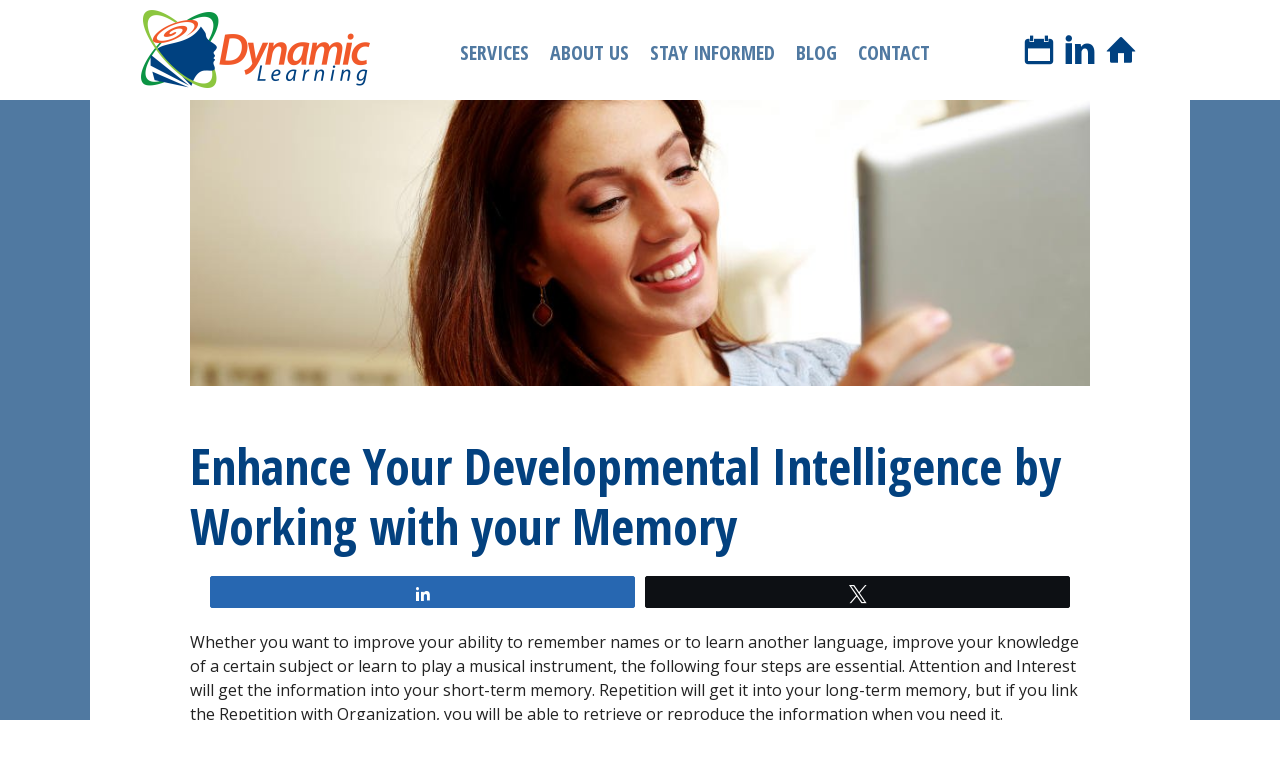

--- FILE ---
content_type: text/html; charset=UTF-8
request_url: https://eileenpease.com/enhance-your-developmental-intelligence-by-working-with-your-memory/
body_size: 72143
content:
<!DOCTYPE html>
<html lang="en-CA">
<head>
	<meta charset="UTF-8">
	<meta name='robots' content='index, follow, max-image-preview:large, max-snippet:-1, max-video-preview:-1' />

<!-- Social Warfare v4.5.6 https://warfareplugins.com - BEGINNING OF OUTPUT -->
<style>
	@font-face {
		font-family: "sw-icon-font";
		src:url("https://eileenpease.com/wp-content/plugins/social-warfare/assets/fonts/sw-icon-font.eot?ver=4.5.6");
		src:url("https://eileenpease.com/wp-content/plugins/social-warfare/assets/fonts/sw-icon-font.eot?ver=4.5.6#iefix") format("embedded-opentype"),
		url("https://eileenpease.com/wp-content/plugins/social-warfare/assets/fonts/sw-icon-font.woff?ver=4.5.6") format("woff"),
		url("https://eileenpease.com/wp-content/plugins/social-warfare/assets/fonts/sw-icon-font.ttf?ver=4.5.6") format("truetype"),
		url("https://eileenpease.com/wp-content/plugins/social-warfare/assets/fonts/sw-icon-font.svg?ver=4.5.6#1445203416") format("svg");
		font-weight: normal;
		font-style: normal;
		font-display:block;
	}
</style>
<!-- Social Warfare v4.5.6 https://warfareplugins.com - END OF OUTPUT -->

<meta name="viewport" content="width=device-width, initial-scale=1">
	<!-- This site is optimized with the Yoast SEO plugin v26.7 - https://yoast.com/wordpress/plugins/seo/ -->
	<title>Enhance Your Developmental Intelligence by Working with your Memory &#187; Dynamic Learning</title>
	<link rel="canonical" href="https://eileenpease.com/enhance-your-developmental-intelligence-by-working-with-your-memory/" />
	<meta property="og:locale" content="en_US" />
	<meta property="og:type" content="article" />
	<meta property="og:title" content="Enhance Your Developmental Intelligence by Working with your Memory &#187; Dynamic Learning" />
	<meta property="og:description" content="Whether you want to improve your ability to remember names or to learn another language, improve your knowledge of a certain subject or learn to ..." />
	<meta property="og:url" content="https://eileenpease.com/enhance-your-developmental-intelligence-by-working-with-your-memory/" />
	<meta property="og:site_name" content="Dynamic Learning" />
	<meta property="article:publisher" content="https://www.facebook.com/EileenPease/" />
	<meta property="article:published_time" content="2015-07-14T01:09:32+00:00" />
	<meta property="article:modified_time" content="2018-02-24T20:27:38+00:00" />
	<meta property="og:image" content="https://eileenpease.com/wp-content/uploads/2015/07/attention.jpg" />
	<meta property="og:image:width" content="990" />
	<meta property="og:image:height" content="315" />
	<meta property="og:image:type" content="image/jpeg" />
	<meta name="author" content="Eileen Pease" />
	<meta name="twitter:card" content="summary_large_image" />
	<meta name="twitter:creator" content="@eileenpease" />
	<meta name="twitter:site" content="@eileenpease" />
	<meta name="twitter:label1" content="Written by" />
	<meta name="twitter:data1" content="Eileen Pease" />
	<meta name="twitter:label2" content="Est. reading time" />
	<meta name="twitter:data2" content="2 minutes" />
	<script type="application/ld+json" class="yoast-schema-graph">{"@context":"https://schema.org","@graph":[{"@type":"Article","@id":"https://eileenpease.com/enhance-your-developmental-intelligence-by-working-with-your-memory/#article","isPartOf":{"@id":"https://eileenpease.com/enhance-your-developmental-intelligence-by-working-with-your-memory/"},"author":{"name":"Eileen Pease","@id":"https://eileenpease.com/#/schema/person/9ab33fd48c0d7baa692cb0847cfdd1a7"},"headline":"Enhance Your Developmental Intelligence by Working with your Memory","datePublished":"2015-07-14T01:09:32+00:00","dateModified":"2018-02-24T20:27:38+00:00","mainEntityOfPage":{"@id":"https://eileenpease.com/enhance-your-developmental-intelligence-by-working-with-your-memory/"},"wordCount":370,"publisher":{"@id":"https://eileenpease.com/#organization"},"image":{"@id":"https://eileenpease.com/enhance-your-developmental-intelligence-by-working-with-your-memory/#primaryimage"},"thumbnailUrl":"https://eileenpease.com/wp-content/uploads/2015/07/attention.jpg","keywords":["memory"],"articleSection":["Blog"],"inLanguage":"en-CA"},{"@type":"WebPage","@id":"https://eileenpease.com/enhance-your-developmental-intelligence-by-working-with-your-memory/","url":"https://eileenpease.com/enhance-your-developmental-intelligence-by-working-with-your-memory/","name":"Enhance Your Developmental Intelligence by Working with your Memory &#187; Dynamic Learning","isPartOf":{"@id":"https://eileenpease.com/#website"},"primaryImageOfPage":{"@id":"https://eileenpease.com/enhance-your-developmental-intelligence-by-working-with-your-memory/#primaryimage"},"image":{"@id":"https://eileenpease.com/enhance-your-developmental-intelligence-by-working-with-your-memory/#primaryimage"},"thumbnailUrl":"https://eileenpease.com/wp-content/uploads/2015/07/attention.jpg","datePublished":"2015-07-14T01:09:32+00:00","dateModified":"2018-02-24T20:27:38+00:00","breadcrumb":{"@id":"https://eileenpease.com/enhance-your-developmental-intelligence-by-working-with-your-memory/#breadcrumb"},"inLanguage":"en-CA","potentialAction":[{"@type":"ReadAction","target":["https://eileenpease.com/enhance-your-developmental-intelligence-by-working-with-your-memory/"]}]},{"@type":"ImageObject","inLanguage":"en-CA","@id":"https://eileenpease.com/enhance-your-developmental-intelligence-by-working-with-your-memory/#primaryimage","url":"https://eileenpease.com/wp-content/uploads/2015/07/attention.jpg","contentUrl":"https://eileenpease.com/wp-content/uploads/2015/07/attention.jpg","width":990,"height":315,"caption":"Smiling woman using tablet computer at home"},{"@type":"BreadcrumbList","@id":"https://eileenpease.com/enhance-your-developmental-intelligence-by-working-with-your-memory/#breadcrumb","itemListElement":[{"@type":"ListItem","position":1,"name":"Home","item":"https://eileenpease.com/"},{"@type":"ListItem","position":2,"name":"Blog","item":"https://eileenpease.com/blog/"},{"@type":"ListItem","position":3,"name":"Enhance Your Developmental Intelligence by Working with your Memory"}]},{"@type":"WebSite","@id":"https://eileenpease.com/#website","url":"https://eileenpease.com/","name":"Dynamic Learning","description":"Change Your Mindset, Change Your Future","publisher":{"@id":"https://eileenpease.com/#organization"},"potentialAction":[{"@type":"SearchAction","target":{"@type":"EntryPoint","urlTemplate":"https://eileenpease.com/?s={search_term_string}"},"query-input":{"@type":"PropertyValueSpecification","valueRequired":true,"valueName":"search_term_string"}}],"inLanguage":"en-CA"},{"@type":"Organization","@id":"https://eileenpease.com/#organization","name":"Dynamic Learning Inc.","url":"https://eileenpease.com/","logo":{"@type":"ImageObject","inLanguage":"en-CA","@id":"https://eileenpease.com/#/schema/logo/image/","url":"https://eileenpease.com/wp-content/uploads/2018/01/Dynamic-Learning-w.png","contentUrl":"https://eileenpease.com/wp-content/uploads/2018/01/Dynamic-Learning-w.png","width":1028,"height":349,"caption":"Dynamic Learning Inc."},"image":{"@id":"https://eileenpease.com/#/schema/logo/image/"},"sameAs":["https://www.facebook.com/EileenPease/","https://x.com/eileenpease","https://www.linkedin.com/in/eileenpease/"]},{"@type":"Person","@id":"https://eileenpease.com/#/schema/person/9ab33fd48c0d7baa692cb0847cfdd1a7","name":"Eileen Pease","image":{"@type":"ImageObject","inLanguage":"en-CA","@id":"https://eileenpease.com/#/schema/person/image/","url":"https://secure.gravatar.com/avatar/cb0abdefbc3651838c7fb6ccb578c93d53d740140d5d5504937b330e2be3e45b?s=96&d=mm&r=g","contentUrl":"https://secure.gravatar.com/avatar/cb0abdefbc3651838c7fb6ccb578c93d53d740140d5d5504937b330e2be3e45b?s=96&d=mm&r=g","caption":"Eileen Pease"}}]}</script>
	<!-- / Yoast SEO plugin. -->


<link rel='dns-prefetch' href='//www.googletagmanager.com' />
<link href='https://fonts.gstatic.com' crossorigin rel='preconnect' />
<link href='https://fonts.googleapis.com' crossorigin rel='preconnect' />
<link rel="alternate" type="application/rss+xml" title="Dynamic Learning &raquo; Feed" href="https://eileenpease.com/feed/" />
<link rel="alternate" type="application/rss+xml" title="Dynamic Learning &raquo; Comments Feed" href="https://eileenpease.com/comments/feed/" />
<link rel="alternate" title="oEmbed (JSON)" type="application/json+oembed" href="https://eileenpease.com/wp-json/oembed/1.0/embed?url=https%3A%2F%2Feileenpease.com%2Fenhance-your-developmental-intelligence-by-working-with-your-memory%2F" />
<link rel="alternate" title="oEmbed (XML)" type="text/xml+oembed" href="https://eileenpease.com/wp-json/oembed/1.0/embed?url=https%3A%2F%2Feileenpease.com%2Fenhance-your-developmental-intelligence-by-working-with-your-memory%2F&#038;format=xml" />
<link rel="preload" href="https://eileenpease.com/wp-content/plugins/bb-plugin/fonts/fontawesome/5.15.4/webfonts/fa-solid-900.woff2" as="font" type="font/woff2" crossorigin="anonymous">
<style id='wp-img-auto-sizes-contain-inline-css'>
img:is([sizes=auto i],[sizes^="auto," i]){contain-intrinsic-size:3000px 1500px}
/*# sourceURL=wp-img-auto-sizes-contain-inline-css */
</style>
<link rel='stylesheet' id='social-warfare-block-css-css' href='https://eileenpease.com/wp-content/plugins/social-warfare/assets/js/post-editor/dist/blocks.style.build.css?ver=6.9' media='all' />
<link rel='stylesheet' id='generate-fonts-css' href='//fonts.googleapis.com/css?family=Open+Sans:300,300italic,regular,italic,600,600italic,700,700italic,800,800italic|Open+Sans+Condensed:300,300italic,700' media='all' />
<style id='wp-emoji-styles-inline-css'>

	img.wp-smiley, img.emoji {
		display: inline !important;
		border: none !important;
		box-shadow: none !important;
		height: 1em !important;
		width: 1em !important;
		margin: 0 0.07em !important;
		vertical-align: -0.1em !important;
		background: none !important;
		padding: 0 !important;
	}
/*# sourceURL=wp-emoji-styles-inline-css */
</style>
<style id='wp-block-library-inline-css'>
:root{--wp-block-synced-color:#7a00df;--wp-block-synced-color--rgb:122,0,223;--wp-bound-block-color:var(--wp-block-synced-color);--wp-editor-canvas-background:#ddd;--wp-admin-theme-color:#007cba;--wp-admin-theme-color--rgb:0,124,186;--wp-admin-theme-color-darker-10:#006ba1;--wp-admin-theme-color-darker-10--rgb:0,107,160.5;--wp-admin-theme-color-darker-20:#005a87;--wp-admin-theme-color-darker-20--rgb:0,90,135;--wp-admin-border-width-focus:2px}@media (min-resolution:192dpi){:root{--wp-admin-border-width-focus:1.5px}}.wp-element-button{cursor:pointer}:root .has-very-light-gray-background-color{background-color:#eee}:root .has-very-dark-gray-background-color{background-color:#313131}:root .has-very-light-gray-color{color:#eee}:root .has-very-dark-gray-color{color:#313131}:root .has-vivid-green-cyan-to-vivid-cyan-blue-gradient-background{background:linear-gradient(135deg,#00d084,#0693e3)}:root .has-purple-crush-gradient-background{background:linear-gradient(135deg,#34e2e4,#4721fb 50%,#ab1dfe)}:root .has-hazy-dawn-gradient-background{background:linear-gradient(135deg,#faaca8,#dad0ec)}:root .has-subdued-olive-gradient-background{background:linear-gradient(135deg,#fafae1,#67a671)}:root .has-atomic-cream-gradient-background{background:linear-gradient(135deg,#fdd79a,#004a59)}:root .has-nightshade-gradient-background{background:linear-gradient(135deg,#330968,#31cdcf)}:root .has-midnight-gradient-background{background:linear-gradient(135deg,#020381,#2874fc)}:root{--wp--preset--font-size--normal:16px;--wp--preset--font-size--huge:42px}.has-regular-font-size{font-size:1em}.has-larger-font-size{font-size:2.625em}.has-normal-font-size{font-size:var(--wp--preset--font-size--normal)}.has-huge-font-size{font-size:var(--wp--preset--font-size--huge)}.has-text-align-center{text-align:center}.has-text-align-left{text-align:left}.has-text-align-right{text-align:right}.has-fit-text{white-space:nowrap!important}#end-resizable-editor-section{display:none}.aligncenter{clear:both}.items-justified-left{justify-content:flex-start}.items-justified-center{justify-content:center}.items-justified-right{justify-content:flex-end}.items-justified-space-between{justify-content:space-between}.screen-reader-text{border:0;clip-path:inset(50%);height:1px;margin:-1px;overflow:hidden;padding:0;position:absolute;width:1px;word-wrap:normal!important}.screen-reader-text:focus{background-color:#ddd;clip-path:none;color:#444;display:block;font-size:1em;height:auto;left:5px;line-height:normal;padding:15px 23px 14px;text-decoration:none;top:5px;width:auto;z-index:100000}html :where(.has-border-color){border-style:solid}html :where([style*=border-top-color]){border-top-style:solid}html :where([style*=border-right-color]){border-right-style:solid}html :where([style*=border-bottom-color]){border-bottom-style:solid}html :where([style*=border-left-color]){border-left-style:solid}html :where([style*=border-width]){border-style:solid}html :where([style*=border-top-width]){border-top-style:solid}html :where([style*=border-right-width]){border-right-style:solid}html :where([style*=border-bottom-width]){border-bottom-style:solid}html :where([style*=border-left-width]){border-left-style:solid}html :where(img[class*=wp-image-]){height:auto;max-width:100%}:where(figure){margin:0 0 1em}html :where(.is-position-sticky){--wp-admin--admin-bar--position-offset:var(--wp-admin--admin-bar--height,0px)}@media screen and (max-width:600px){html :where(.is-position-sticky){--wp-admin--admin-bar--position-offset:0px}}

/*# sourceURL=wp-block-library-inline-css */
</style><style id='global-styles-inline-css'>
:root{--wp--preset--aspect-ratio--square: 1;--wp--preset--aspect-ratio--4-3: 4/3;--wp--preset--aspect-ratio--3-4: 3/4;--wp--preset--aspect-ratio--3-2: 3/2;--wp--preset--aspect-ratio--2-3: 2/3;--wp--preset--aspect-ratio--16-9: 16/9;--wp--preset--aspect-ratio--9-16: 9/16;--wp--preset--color--black: #000000;--wp--preset--color--cyan-bluish-gray: #abb8c3;--wp--preset--color--white: #ffffff;--wp--preset--color--pale-pink: #f78da7;--wp--preset--color--vivid-red: #cf2e2e;--wp--preset--color--luminous-vivid-orange: #ff6900;--wp--preset--color--luminous-vivid-amber: #fcb900;--wp--preset--color--light-green-cyan: #7bdcb5;--wp--preset--color--vivid-green-cyan: #00d084;--wp--preset--color--pale-cyan-blue: #8ed1fc;--wp--preset--color--vivid-cyan-blue: #0693e3;--wp--preset--color--vivid-purple: #9b51e0;--wp--preset--color--contrast: var(--contrast);--wp--preset--color--contrast-2: var(--contrast-2);--wp--preset--color--contrast-3: var(--contrast-3);--wp--preset--color--base: var(--base);--wp--preset--color--base-2: var(--base-2);--wp--preset--color--base-3: var(--base-3);--wp--preset--color--accent: var(--accent);--wp--preset--gradient--vivid-cyan-blue-to-vivid-purple: linear-gradient(135deg,rgb(6,147,227) 0%,rgb(155,81,224) 100%);--wp--preset--gradient--light-green-cyan-to-vivid-green-cyan: linear-gradient(135deg,rgb(122,220,180) 0%,rgb(0,208,130) 100%);--wp--preset--gradient--luminous-vivid-amber-to-luminous-vivid-orange: linear-gradient(135deg,rgb(252,185,0) 0%,rgb(255,105,0) 100%);--wp--preset--gradient--luminous-vivid-orange-to-vivid-red: linear-gradient(135deg,rgb(255,105,0) 0%,rgb(207,46,46) 100%);--wp--preset--gradient--very-light-gray-to-cyan-bluish-gray: linear-gradient(135deg,rgb(238,238,238) 0%,rgb(169,184,195) 100%);--wp--preset--gradient--cool-to-warm-spectrum: linear-gradient(135deg,rgb(74,234,220) 0%,rgb(151,120,209) 20%,rgb(207,42,186) 40%,rgb(238,44,130) 60%,rgb(251,105,98) 80%,rgb(254,248,76) 100%);--wp--preset--gradient--blush-light-purple: linear-gradient(135deg,rgb(255,206,236) 0%,rgb(152,150,240) 100%);--wp--preset--gradient--blush-bordeaux: linear-gradient(135deg,rgb(254,205,165) 0%,rgb(254,45,45) 50%,rgb(107,0,62) 100%);--wp--preset--gradient--luminous-dusk: linear-gradient(135deg,rgb(255,203,112) 0%,rgb(199,81,192) 50%,rgb(65,88,208) 100%);--wp--preset--gradient--pale-ocean: linear-gradient(135deg,rgb(255,245,203) 0%,rgb(182,227,212) 50%,rgb(51,167,181) 100%);--wp--preset--gradient--electric-grass: linear-gradient(135deg,rgb(202,248,128) 0%,rgb(113,206,126) 100%);--wp--preset--gradient--midnight: linear-gradient(135deg,rgb(2,3,129) 0%,rgb(40,116,252) 100%);--wp--preset--font-size--small: 13px;--wp--preset--font-size--medium: 20px;--wp--preset--font-size--large: 36px;--wp--preset--font-size--x-large: 42px;--wp--preset--spacing--20: 0.44rem;--wp--preset--spacing--30: 0.67rem;--wp--preset--spacing--40: 1rem;--wp--preset--spacing--50: 1.5rem;--wp--preset--spacing--60: 2.25rem;--wp--preset--spacing--70: 3.38rem;--wp--preset--spacing--80: 5.06rem;--wp--preset--shadow--natural: 6px 6px 9px rgba(0, 0, 0, 0.2);--wp--preset--shadow--deep: 12px 12px 50px rgba(0, 0, 0, 0.4);--wp--preset--shadow--sharp: 6px 6px 0px rgba(0, 0, 0, 0.2);--wp--preset--shadow--outlined: 6px 6px 0px -3px rgb(255, 255, 255), 6px 6px rgb(0, 0, 0);--wp--preset--shadow--crisp: 6px 6px 0px rgb(0, 0, 0);}:where(.is-layout-flex){gap: 0.5em;}:where(.is-layout-grid){gap: 0.5em;}body .is-layout-flex{display: flex;}.is-layout-flex{flex-wrap: wrap;align-items: center;}.is-layout-flex > :is(*, div){margin: 0;}body .is-layout-grid{display: grid;}.is-layout-grid > :is(*, div){margin: 0;}:where(.wp-block-columns.is-layout-flex){gap: 2em;}:where(.wp-block-columns.is-layout-grid){gap: 2em;}:where(.wp-block-post-template.is-layout-flex){gap: 1.25em;}:where(.wp-block-post-template.is-layout-grid){gap: 1.25em;}.has-black-color{color: var(--wp--preset--color--black) !important;}.has-cyan-bluish-gray-color{color: var(--wp--preset--color--cyan-bluish-gray) !important;}.has-white-color{color: var(--wp--preset--color--white) !important;}.has-pale-pink-color{color: var(--wp--preset--color--pale-pink) !important;}.has-vivid-red-color{color: var(--wp--preset--color--vivid-red) !important;}.has-luminous-vivid-orange-color{color: var(--wp--preset--color--luminous-vivid-orange) !important;}.has-luminous-vivid-amber-color{color: var(--wp--preset--color--luminous-vivid-amber) !important;}.has-light-green-cyan-color{color: var(--wp--preset--color--light-green-cyan) !important;}.has-vivid-green-cyan-color{color: var(--wp--preset--color--vivid-green-cyan) !important;}.has-pale-cyan-blue-color{color: var(--wp--preset--color--pale-cyan-blue) !important;}.has-vivid-cyan-blue-color{color: var(--wp--preset--color--vivid-cyan-blue) !important;}.has-vivid-purple-color{color: var(--wp--preset--color--vivid-purple) !important;}.has-black-background-color{background-color: var(--wp--preset--color--black) !important;}.has-cyan-bluish-gray-background-color{background-color: var(--wp--preset--color--cyan-bluish-gray) !important;}.has-white-background-color{background-color: var(--wp--preset--color--white) !important;}.has-pale-pink-background-color{background-color: var(--wp--preset--color--pale-pink) !important;}.has-vivid-red-background-color{background-color: var(--wp--preset--color--vivid-red) !important;}.has-luminous-vivid-orange-background-color{background-color: var(--wp--preset--color--luminous-vivid-orange) !important;}.has-luminous-vivid-amber-background-color{background-color: var(--wp--preset--color--luminous-vivid-amber) !important;}.has-light-green-cyan-background-color{background-color: var(--wp--preset--color--light-green-cyan) !important;}.has-vivid-green-cyan-background-color{background-color: var(--wp--preset--color--vivid-green-cyan) !important;}.has-pale-cyan-blue-background-color{background-color: var(--wp--preset--color--pale-cyan-blue) !important;}.has-vivid-cyan-blue-background-color{background-color: var(--wp--preset--color--vivid-cyan-blue) !important;}.has-vivid-purple-background-color{background-color: var(--wp--preset--color--vivid-purple) !important;}.has-black-border-color{border-color: var(--wp--preset--color--black) !important;}.has-cyan-bluish-gray-border-color{border-color: var(--wp--preset--color--cyan-bluish-gray) !important;}.has-white-border-color{border-color: var(--wp--preset--color--white) !important;}.has-pale-pink-border-color{border-color: var(--wp--preset--color--pale-pink) !important;}.has-vivid-red-border-color{border-color: var(--wp--preset--color--vivid-red) !important;}.has-luminous-vivid-orange-border-color{border-color: var(--wp--preset--color--luminous-vivid-orange) !important;}.has-luminous-vivid-amber-border-color{border-color: var(--wp--preset--color--luminous-vivid-amber) !important;}.has-light-green-cyan-border-color{border-color: var(--wp--preset--color--light-green-cyan) !important;}.has-vivid-green-cyan-border-color{border-color: var(--wp--preset--color--vivid-green-cyan) !important;}.has-pale-cyan-blue-border-color{border-color: var(--wp--preset--color--pale-cyan-blue) !important;}.has-vivid-cyan-blue-border-color{border-color: var(--wp--preset--color--vivid-cyan-blue) !important;}.has-vivid-purple-border-color{border-color: var(--wp--preset--color--vivid-purple) !important;}.has-vivid-cyan-blue-to-vivid-purple-gradient-background{background: var(--wp--preset--gradient--vivid-cyan-blue-to-vivid-purple) !important;}.has-light-green-cyan-to-vivid-green-cyan-gradient-background{background: var(--wp--preset--gradient--light-green-cyan-to-vivid-green-cyan) !important;}.has-luminous-vivid-amber-to-luminous-vivid-orange-gradient-background{background: var(--wp--preset--gradient--luminous-vivid-amber-to-luminous-vivid-orange) !important;}.has-luminous-vivid-orange-to-vivid-red-gradient-background{background: var(--wp--preset--gradient--luminous-vivid-orange-to-vivid-red) !important;}.has-very-light-gray-to-cyan-bluish-gray-gradient-background{background: var(--wp--preset--gradient--very-light-gray-to-cyan-bluish-gray) !important;}.has-cool-to-warm-spectrum-gradient-background{background: var(--wp--preset--gradient--cool-to-warm-spectrum) !important;}.has-blush-light-purple-gradient-background{background: var(--wp--preset--gradient--blush-light-purple) !important;}.has-blush-bordeaux-gradient-background{background: var(--wp--preset--gradient--blush-bordeaux) !important;}.has-luminous-dusk-gradient-background{background: var(--wp--preset--gradient--luminous-dusk) !important;}.has-pale-ocean-gradient-background{background: var(--wp--preset--gradient--pale-ocean) !important;}.has-electric-grass-gradient-background{background: var(--wp--preset--gradient--electric-grass) !important;}.has-midnight-gradient-background{background: var(--wp--preset--gradient--midnight) !important;}.has-small-font-size{font-size: var(--wp--preset--font-size--small) !important;}.has-medium-font-size{font-size: var(--wp--preset--font-size--medium) !important;}.has-large-font-size{font-size: var(--wp--preset--font-size--large) !important;}.has-x-large-font-size{font-size: var(--wp--preset--font-size--x-large) !important;}
/*# sourceURL=global-styles-inline-css */
</style>

<style id='classic-theme-styles-inline-css'>
/*! This file is auto-generated */
.wp-block-button__link{color:#fff;background-color:#32373c;border-radius:9999px;box-shadow:none;text-decoration:none;padding:calc(.667em + 2px) calc(1.333em + 2px);font-size:1.125em}.wp-block-file__button{background:#32373c;color:#fff;text-decoration:none}
/*# sourceURL=/wp-includes/css/classic-themes.min.css */
</style>
<link rel='stylesheet' id='font-awesome-5-css' href='https://eileenpease.com/wp-content/plugins/bb-plugin/fonts/fontawesome/5.15.4/css/all.min.css?ver=2.10.0.5' media='all' />
<link rel='stylesheet' id='font-awesome-css' href='https://eileenpease.com/wp-content/plugins/bb-plugin/fonts/fontawesome/5.15.4/css/v4-shims.min.css?ver=2.10.0.5' media='all' />
<link rel='stylesheet' id='ultimate-icons-css' href='https://eileenpease.com/wp-content/uploads/bb-plugin/icons/ultimate-icons/style.css?ver=2.10.0.5' media='all' />
<link rel='stylesheet' id='fl-builder-layout-bundle-f2f6536746ce73906403f8eda431375a-css' href='https://eileenpease.com/wp-content/uploads/bb-plugin/cache/f2f6536746ce73906403f8eda431375a-layout-bundle.css?ver=2.10.0.5-1.5.2.1-20251125200437' media='all' />
<link rel='stylesheet' id='social_warfare-css' href='https://eileenpease.com/wp-content/plugins/social-warfare/assets/css/style.min.css?ver=4.5.6' media='all' />
<link rel='stylesheet' id='generate-style-css' href='https://eileenpease.com/wp-content/themes/generatepress/assets/css/all.min.css?ver=3.6.1' media='all' />
<style id='generate-style-inline-css'>
body{background-color:#ffffff;color:#222222;}a{color:#0000ff;}a:visited{color:#0000ff;}a:hover, a:focus, a:active{color:#004180;}body .grid-container{max-width:1100px;}.wp-block-group__inner-container{max-width:1100px;margin-left:auto;margin-right:auto;}.generate-back-to-top{font-size:20px;border-radius:3px;position:fixed;bottom:30px;right:30px;line-height:40px;width:40px;text-align:center;z-index:10;transition:opacity 300ms ease-in-out;opacity:0.1;transform:translateY(1000px);}.generate-back-to-top__show{opacity:1;transform:translateY(0);}:root{--contrast:#222222;--contrast-2:#575760;--contrast-3:#b2b2be;--base:#f0f0f0;--base-2:#f7f8f9;--base-3:#ffffff;--accent:#1e73be;}:root .has-contrast-color{color:var(--contrast);}:root .has-contrast-background-color{background-color:var(--contrast);}:root .has-contrast-2-color{color:var(--contrast-2);}:root .has-contrast-2-background-color{background-color:var(--contrast-2);}:root .has-contrast-3-color{color:var(--contrast-3);}:root .has-contrast-3-background-color{background-color:var(--contrast-3);}:root .has-base-color{color:var(--base);}:root .has-base-background-color{background-color:var(--base);}:root .has-base-2-color{color:var(--base-2);}:root .has-base-2-background-color{background-color:var(--base-2);}:root .has-base-3-color{color:var(--base-3);}:root .has-base-3-background-color{background-color:var(--base-3);}:root .has-accent-color{color:var(--accent);}:root .has-accent-background-color{background-color:var(--accent);}body, button, input, select, textarea{font-family:"Open Sans", sans-serif;font-size:16px;}body{line-height:1.5;}p{margin-bottom:1em;}.entry-content > [class*="wp-block-"]:not(:last-child):not(.wp-block-heading){margin-bottom:1em;}.main-title{font-size:45px;}.main-navigation a, .menu-toggle{font-family:"Open Sans Condensed", sans-serif;font-weight:bold;text-transform:uppercase;font-size:22px;}.main-navigation .main-nav ul ul li a{font-size:19px;}.sidebar .widget, .footer-widgets .widget{font-size:17px;}h1{font-family:"Open Sans Condensed", sans-serif;font-weight:bold;font-size:32px;}h2{font-size:24px;}h3{font-size:20px;}h4{font-size:inherit;}h5{font-size:inherit;}@media (max-width:768px){.main-title{font-size:30px;}h1{font-size:30px;}h2{font-size:25px;}}.top-bar{background-color:#636363;color:#ffffff;}.top-bar a{color:#ffffff;}.top-bar a:hover{color:#303030;}.site-header{background-color:#ffffff;color:#3a3a3a;}.site-header a{color:#3a3a3a;}.main-title a,.main-title a:hover{color:#222222;}.site-description{color:#757575;}.main-navigation,.main-navigation ul ul{background-color:#eeeeee;}.main-navigation .main-nav ul li a, .main-navigation .menu-toggle, .main-navigation .menu-bar-items{color:#5079a1;}.main-navigation .main-nav ul li:not([class*="current-menu-"]):hover > a, .main-navigation .main-nav ul li:not([class*="current-menu-"]):focus > a, .main-navigation .main-nav ul li.sfHover:not([class*="current-menu-"]) > a, .main-navigation .menu-bar-item:hover > a, .main-navigation .menu-bar-item.sfHover > a{color:#03417f;background-color:rgba(241,89,42,0);}button.menu-toggle:hover,button.menu-toggle:focus,.main-navigation .mobile-bar-items a,.main-navigation .mobile-bar-items a:hover,.main-navigation .mobile-bar-items a:focus{color:#5079a1;}.main-navigation .main-nav ul li[class*="current-menu-"] > a{color:#03417f;background-color:rgba(238,238,238,0);}.navigation-search input[type="search"],.navigation-search input[type="search"]:active, .navigation-search input[type="search"]:focus, .main-navigation .main-nav ul li.search-item.active > a, .main-navigation .menu-bar-items .search-item.active > a{color:#03417f;background-color:rgba(241,89,42,0);}.main-navigation ul ul{background-color:#3f3f3f;}.main-navigation .main-nav ul ul li a{color:#ffffff;}.main-navigation .main-nav ul ul li:not([class*="current-menu-"]):hover > a,.main-navigation .main-nav ul ul li:not([class*="current-menu-"]):focus > a, .main-navigation .main-nav ul ul li.sfHover:not([class*="current-menu-"]) > a{color:#ffffff;background-color:#4f4f4f;}.main-navigation .main-nav ul ul li[class*="current-menu-"] > a{color:#ffffff;background-color:#4f4f4f;}.separate-containers .inside-article, .separate-containers .comments-area, .separate-containers .page-header, .one-container .container, .separate-containers .paging-navigation, .inside-page-header{color:#222222;background-color:#ffffff;}.inside-article a,.paging-navigation a,.comments-area a,.page-header a{color:#0000ff;}.inside-article a:hover,.paging-navigation a:hover,.comments-area a:hover,.page-header a:hover{color:#0000ff;}.entry-meta{color:#595959;}.entry-meta a{color:#595959;}.entry-meta a:hover{color:#1e73be;}h1{color:#03417f;}h2{color:#000000;}h3{color:#000000;}.sidebar .widget{background-color:#ffffff;}.sidebar .widget .widget-title{color:#000000;}.footer-widgets{background-color:#ffffff;}.footer-widgets .widget-title{color:#000000;}.site-info{color:#ffffff;background-color:#222222;}.site-info a{color:#ffffff;}.site-info a:hover{color:#606060;}.footer-bar .widget_nav_menu .current-menu-item a{color:#606060;}input[type="text"],input[type="email"],input[type="url"],input[type="password"],input[type="search"],input[type="tel"],input[type="number"],textarea,select{color:#666666;background-color:#fafafa;border-color:#cccccc;}input[type="text"]:focus,input[type="email"]:focus,input[type="url"]:focus,input[type="password"]:focus,input[type="search"]:focus,input[type="tel"]:focus,input[type="number"]:focus,textarea:focus,select:focus{color:#666666;background-color:#ffffff;border-color:#bfbfbf;}button,html input[type="button"],input[type="reset"],input[type="submit"],a.button,a.wp-block-button__link:not(.has-background){color:#ffffff;background-color:#666666;}button:hover,html input[type="button"]:hover,input[type="reset"]:hover,input[type="submit"]:hover,a.button:hover,button:focus,html input[type="button"]:focus,input[type="reset"]:focus,input[type="submit"]:focus,a.button:focus,a.wp-block-button__link:not(.has-background):active,a.wp-block-button__link:not(.has-background):focus,a.wp-block-button__link:not(.has-background):hover{color:#ffffff;background-color:#3f3f3f;}a.generate-back-to-top{background-color:rgba( 0,0,0,0.4 );color:#ffffff;}a.generate-back-to-top:hover,a.generate-back-to-top:focus{background-color:rgba( 0,0,0,0.6 );color:#ffffff;}:root{--gp-search-modal-bg-color:var(--base-3);--gp-search-modal-text-color:var(--contrast);--gp-search-modal-overlay-bg-color:rgba(0,0,0,0.2);}@media (max-width: 768px){.main-navigation .menu-bar-item:hover > a, .main-navigation .menu-bar-item.sfHover > a{background:none;color:#5079a1;}}.inside-top-bar{padding:10px;}.inside-header{padding:40px;}.separate-containers .inside-article, .separate-containers .comments-area, .separate-containers .page-header, .separate-containers .paging-navigation, .one-container .site-content, .inside-page-header{padding:0px;}.site-main .wp-block-group__inner-container{padding:0px;}.entry-content .alignwide, body:not(.no-sidebar) .entry-content .alignfull{margin-left:-0px;width:calc(100% + 0px);max-width:calc(100% + 0px);}.one-container.right-sidebar .site-main,.one-container.both-right .site-main{margin-right:0px;}.one-container.left-sidebar .site-main,.one-container.both-left .site-main{margin-left:0px;}.one-container.both-sidebars .site-main{margin:0px;}.separate-containers .widget, .separate-containers .site-main > *, .separate-containers .page-header, .widget-area .main-navigation{margin-bottom:0px;}.separate-containers .site-main{margin:0px;}.both-right.separate-containers .inside-left-sidebar{margin-right:0px;}.both-right.separate-containers .inside-right-sidebar{margin-left:0px;}.both-left.separate-containers .inside-left-sidebar{margin-right:0px;}.both-left.separate-containers .inside-right-sidebar{margin-left:0px;}.separate-containers .page-header-image, .separate-containers .page-header-contained, .separate-containers .page-header-image-single, .separate-containers .page-header-content-single{margin-top:0px;}.separate-containers .inside-right-sidebar, .separate-containers .inside-left-sidebar{margin-top:0px;margin-bottom:0px;}.main-navigation .main-nav ul li a,.menu-toggle,.main-navigation .mobile-bar-items a{padding-left:14px;padding-right:14px;line-height:90px;}.main-navigation .main-nav ul ul li a{padding:10px 14px 10px 14px;}.navigation-search input[type="search"]{height:90px;}.rtl .menu-item-has-children .dropdown-menu-toggle{padding-left:14px;}.menu-item-has-children .dropdown-menu-toggle{padding-right:14px;}.rtl .main-navigation .main-nav ul li.menu-item-has-children > a{padding-right:14px;}.site-info{padding:20px;}@media (max-width:768px){.separate-containers .inside-article, .separate-containers .comments-area, .separate-containers .page-header, .separate-containers .paging-navigation, .one-container .site-content, .inside-page-header{padding:30px;}.site-main .wp-block-group__inner-container{padding:30px;}.site-info{padding-right:10px;padding-left:10px;}.entry-content .alignwide, body:not(.no-sidebar) .entry-content .alignfull{margin-left:-30px;width:calc(100% + 60px);max-width:calc(100% + 60px);}}.one-container .sidebar .widget{padding:0px;}/* End cached CSS */@media (max-width: 768px){.main-navigation .menu-toggle,.main-navigation .mobile-bar-items,.sidebar-nav-mobile:not(#sticky-placeholder){display:block;}.main-navigation ul,.gen-sidebar-nav{display:none;}[class*="nav-float-"] .site-header .inside-header > *{float:none;clear:both;}}
.main-navigation .navigation-logo img {height:90px;}@media (max-width: 1110px) {.main-navigation .navigation-logo.site-logo {margin-left:0;}body.sticky-menu-logo.nav-float-left .main-navigation .site-logo.navigation-logo {margin-right:0;}}
.navigation-branding .main-title{font-weight:bold;text-transform:none;font-size:45px;}@media (max-width: 768px){.navigation-branding .main-title{font-size:30px;}}
/*# sourceURL=generate-style-inline-css */
</style>
<link rel='stylesheet' id='generate-font-icons-css' href='https://eileenpease.com/wp-content/themes/generatepress/assets/css/components/font-icons.min.css?ver=3.6.1' media='all' />
<link rel='stylesheet' id='fl-theme-builder-generatepress-css' href='https://eileenpease.com/wp-content/plugins/bb-theme-builder/extensions/themes/css/generatepress.css?ver=1.5.2.1-20251125200437' media='all' />
<link rel='stylesheet' id='generate-blog-images-css' href='https://eileenpease.com/wp-content/plugins/gp-premium/blog/functions/css/featured-images.min.css?ver=2.5.5' media='all' />
<link rel='stylesheet' id='generate-menu-logo-css' href='https://eileenpease.com/wp-content/plugins/gp-premium/menu-plus/functions/css/menu-logo.min.css?ver=2.5.5' media='all' />
<style id='generate-menu-logo-inline-css'>
@media (max-width: 768px){.sticky-menu-logo .navigation-stick:not(.mobile-header-navigation) .menu-toggle,.menu-logo .main-navigation:not(.mobile-header-navigation) .menu-toggle{display:inline-block;clear:none;width:auto;float:right;}.sticky-menu-logo .navigation-stick:not(.mobile-header-navigation) .mobile-bar-items,.menu-logo .main-navigation:not(.mobile-header-navigation) .mobile-bar-items{position:relative;float:right;}.regular-menu-logo .main-navigation:not(.navigation-stick):not(.mobile-header-navigation) .menu-toggle{display:inline-block;clear:none;width:auto;float:right;}.regular-menu-logo .main-navigation:not(.navigation-stick):not(.mobile-header-navigation) .mobile-bar-items{position:relative;float:right;}body[class*="nav-float-"].menu-logo-enabled:not(.sticky-menu-logo) .main-navigation .main-nav{display:block;}.sticky-menu-logo.nav-float-left .navigation-stick:not(.mobile-header-navigation) .menu-toggle,.menu-logo.nav-float-left .main-navigation:not(.mobile-header-navigation) .menu-toggle,.regular-menu-logo.nav-float-left .main-navigation:not(.navigation-stick):not(.mobile-header-navigation) .menu-toggle{float:left;}}
/*# sourceURL=generate-menu-logo-inline-css */
</style>
<link rel='stylesheet' id='generate-navigation-branding-css' href='https://eileenpease.com/wp-content/plugins/gp-premium/menu-plus/functions/css/navigation-branding.min.css?ver=2.5.5' media='all' />
<style id='generate-navigation-branding-inline-css'>
@media (max-width: 768px){.site-header, #site-navigation, #sticky-navigation{display:none !important;opacity:0.0;}#mobile-header{display:block !important;width:100% !important;}#mobile-header .main-nav > ul{display:none;}#mobile-header.toggled .main-nav > ul, #mobile-header .menu-toggle, #mobile-header .mobile-bar-items{display:block;}#mobile-header .main-nav{-ms-flex:0 0 100%;flex:0 0 100%;-webkit-box-ordinal-group:5;-ms-flex-order:4;order:4;}}.navigation-branding img, .site-logo.mobile-header-logo img{height:90px;width:auto;}.navigation-branding .main-title{line-height:90px;}@media (max-width: 1110px){#site-navigation .navigation-branding, #sticky-navigation .navigation-branding{margin-left:10px;}}@media (max-width: 768px){.main-navigation:not(.slideout-navigation) .main-nav{-ms-flex:0 0 100%;flex:0 0 100%;}.main-navigation:not(.slideout-navigation) .inside-navigation{-ms-flex-wrap:wrap;flex-wrap:wrap;display:-webkit-box;display:-ms-flexbox;display:flex;}.nav-aligned-center .navigation-branding, .nav-aligned-left .navigation-branding{margin-right:auto;}.nav-aligned-center  .main-navigation.has-branding:not(.slideout-navigation) .inside-navigation .main-nav,.nav-aligned-center  .main-navigation.has-sticky-branding.navigation-stick .inside-navigation .main-nav,.nav-aligned-left  .main-navigation.has-branding:not(.slideout-navigation) .inside-navigation .main-nav,.nav-aligned-left  .main-navigation.has-sticky-branding.navigation-stick .inside-navigation .main-nav{margin-right:0px;}}
/*# sourceURL=generate-navigation-branding-inline-css */
</style>
<link rel='stylesheet' id='fl-builder-google-fonts-7c91d939d21a48b24c0a8f7f8f3f8185-css' href='//fonts.googleapis.com/css?family=Open+Sans+Condensed%3A700&#038;ver=6.9' media='all' />
<script src="https://eileenpease.com/wp-includes/js/jquery/jquery.min.js?ver=3.7.1" id="jquery-core-js"></script>
<script src="https://eileenpease.com/wp-includes/js/jquery/jquery-migrate.min.js?ver=3.4.1" id="jquery-migrate-js"></script>

<!-- Google tag (gtag.js) snippet added by Site Kit -->
<!-- Google Analytics snippet added by Site Kit -->
<script src="https://www.googletagmanager.com/gtag/js?id=G-S4JCK819H9" id="google_gtagjs-js" async></script>
<script id="google_gtagjs-js-after">
window.dataLayer = window.dataLayer || [];function gtag(){dataLayer.push(arguments);}
gtag("set","linker",{"domains":["eileenpease.com"]});
gtag("js", new Date());
gtag("set", "developer_id.dZTNiMT", true);
gtag("config", "G-S4JCK819H9");
//# sourceURL=google_gtagjs-js-after
</script>
<link rel="https://api.w.org/" href="https://eileenpease.com/wp-json/" /><link rel="alternate" title="JSON" type="application/json" href="https://eileenpease.com/wp-json/wp/v2/posts/3999" /><link rel="EditURI" type="application/rsd+xml" title="RSD" href="https://eileenpease.com/xmlrpc.php?rsd" />
<meta name="generator" content="WordPress 6.9" />
<link rel='shortlink' href='https://eileenpease.com/?p=3999' />
<link rel="alternate" href="https://eileenpease.com/enhance-your-developmental-intelligence-by-working-with-your-memory/" hreflang="x-default" /><!-- start Simple Custom CSS and JS -->
<!-- Global site tag (gtag.js) - Google Analytics -->
<script async src="https://www.googletagmanager.com/gtag/js?id=G-89HM3CZFBQ"></script>
<script>
  window.dataLayer = window.dataLayer || [];
  function gtag(){dataLayer.push(arguments);}
  gtag('js', new Date());

  gtag('config', 'G-89HM3CZFBQ');
</script> <!-- end Simple Custom CSS and JS -->
<meta name="generator" content="Site Kit by Google 1.170.0" /><link rel="icon" href="https://eileenpease.com/wp-content/uploads/2018/01/cropped-favicon-32x32.png" sizes="32x32" />
<link rel="icon" href="https://eileenpease.com/wp-content/uploads/2018/01/cropped-favicon-192x192.png" sizes="192x192" />
<link rel="apple-touch-icon" href="https://eileenpease.com/wp-content/uploads/2018/01/cropped-favicon-180x180.png" />
<meta name="msapplication-TileImage" content="https://eileenpease.com/wp-content/uploads/2018/01/cropped-favicon-270x270.png" />
</head>

<body data-rsssl=1 class="wp-singular post-template-default single single-post postid-3999 single-format-standard wp-embed-responsive wp-theme-generatepress multiple-domain-eileenpease-com fl-builder-2-10-0-5 fl-themer-1-5-2-1-20251125200437 fl-no-js post-image-above-header post-image-aligned-center sticky-menu-fade regular-menu-logo menu-logo-enabled mobile-header mobile-header-logo fl-theme-builder-footer fl-theme-builder-footer-footer fl-theme-builder-header fl-theme-builder-header-home-header fl-theme-builder-singular fl-theme-builder-singular-single-post no-sidebar nav-below-header one-container fluid-header active-footer-widgets-3 header-aligned-center dropdown-hover featured-image-active full-width-content" itemtype="https://schema.org/Blog" itemscope>
	<a class="screen-reader-text skip-link" href="#content" title="Skip to content">Skip to content</a><header class="fl-builder-content fl-builder-content-30 fl-builder-global-templates-locked" data-post-id="30" data-type="header" data-sticky="0" data-sticky-on="" data-sticky-breakpoint="medium" data-shrink="0" data-overlay="0" data-overlay-bg="transparent" data-shrink-image-height="50px" role="banner" itemscope="itemscope" itemtype="http://schema.org/WPHeader"><div class="fl-row fl-row-full-width fl-row-bg-color fl-node-5a89f69e81628 fl-row-default-height fl-row-align-center fl-visible-desktop fl-visible-large fl-visible-medium" data-node="5a89f69e81628">
	<div class="fl-row-content-wrap">
								<div class="fl-row-content fl-row-fixed-width fl-node-content">
		
<div class="fl-col-group fl-node-5a89f19fc54ad fl-col-group-equal-height fl-col-group-align-center" data-node="5a89f19fc54ad">
			<div class="fl-col fl-node-5a89f25d19157 fl-col-bg-color fl-col-small" data-node="5a89f25d19157">
	<div class="fl-col-content fl-node-content"><div class="fl-module fl-module-photo fl-node-5a9204b1b1aa6" data-node="5a9204b1b1aa6">
	<div class="fl-module-content fl-node-content">
		<div role="figure" class="fl-photo fl-photo-align-center" itemscope itemtype="https://schema.org/ImageObject">
	<div class="fl-photo-content fl-photo-img-png">
				<a href="https://eileenpease.com/" target="_self" itemprop="url">
				<img loading="lazy" decoding="async" class="fl-photo-img wp-image-4769 size-full" src="https://eileenpease.com/wp-content/uploads/2018/02/Dynamic-Learning_m.png" alt="Dynamic-Learning_m" height="80" width="231" title="Dynamic-Learning_m"  data-no-lazy="1" itemprop="image" />
				</a>
					</div>
	</div>
	</div>
</div>
</div>
</div>
			<div class="fl-col fl-node-5a89f19fc5531 fl-col-bg-color fl-col-small" data-node="5a89f19fc5531">
	<div class="fl-col-content fl-node-content"><div class="fl-module fl-module-menu fl-node-5a89f1fa1b532" data-node="5a89f1fa1b532">
	<div class="fl-module-content fl-node-content">
		<div class="fl-menu fl-menu-responsive-toggle-mobile">
	<button class="fl-menu-mobile-toggle hamburger fl-content-ui-button" aria-haspopup="menu" aria-label="Menu"><span class="fl-menu-icon svg-container"><svg version="1.1" class="hamburger-menu" xmlns="http://www.w3.org/2000/svg" xmlns:xlink="http://www.w3.org/1999/xlink" viewBox="0 0 512 512">
<rect class="fl-hamburger-menu-top" width="512" height="102"/>
<rect class="fl-hamburger-menu-middle" y="205" width="512" height="102"/>
<rect class="fl-hamburger-menu-bottom" y="410" width="512" height="102"/>
</svg>
</span></button>	<div class="fl-clear"></div>
	<nav role="navigation" aria-label="Menu" itemscope="itemscope" itemtype="https://schema.org/SiteNavigationElement"><ul id="menu-main" class="menu fl-menu-horizontal fl-toggle-none"><li id="menu-item-5090" class="menu-item menu-item-type-custom menu-item-object-custom menu-item-has-children fl-has-submenu"><div class="fl-has-submenu-container"><a role="menuitem" href="#" aria-haspopup="menu" aria-expanded="false" aria-controls="sub-menu-5090">Services</a></div><ul id="sub-menu-5090" class="sub-menu" role="menu">	<li id="menu-item-87" class="menu-item menu-item-type-post_type menu-item-object-page"><a role="menuitem" href="https://eileenpease.com/training/">Training</a></li>	<li id="menu-item-118" class="menu-item menu-item-type-post_type menu-item-object-page"><a role="menuitem" href="https://eileenpease.com/consulting/">Consulting</a></li></ul></li><li id="menu-item-5116" class="menu-item menu-item-type-custom menu-item-object-custom menu-item-has-children fl-has-submenu"><div class="fl-has-submenu-container"><a role="menuitem" href="#" aria-haspopup="menu" aria-expanded="false" aria-controls="sub-menu-5116">About Us</a></div><ul id="sub-menu-5116" class="sub-menu" role="menu">	<li id="menu-item-5114" class="menu-item menu-item-type-post_type menu-item-object-page"><a role="menuitem" href="https://eileenpease.com/company/">Why Dynamic Learning</a></li>	<li id="menu-item-5115" class="menu-item menu-item-type-post_type menu-item-object-page"><a role="menuitem" href="https://eileenpease.com/our-instructors/">Our Instructors</a></li></ul></li><li id="menu-item-5095" class="menu-item menu-item-type-custom menu-item-object-custom menu-item-has-children fl-has-submenu"><div class="fl-has-submenu-container"><a role="menuitem" href="#" aria-haspopup="menu" aria-expanded="false" aria-controls="sub-menu-5095">Stay Informed</a></div><ul id="sub-menu-5095" class="sub-menu" role="menu">	<li id="menu-item-5696" class="menu-item menu-item-type-custom menu-item-object-custom"><a role="menuitem" href="https://anchor.fm/eileen-pease/">Podcast</a></li>	<li id="menu-item-5096" class="menu-item menu-item-type-post_type menu-item-object-page"><a role="menuitem" href="https://eileenpease.com/book-2/">Book</a></li></ul></li><li id="menu-item-4362" class="menu-item menu-item-type-post_type menu-item-object-page current_page_parent"><a role="menuitem" href="https://eileenpease.com/blog/">Blog</a></li><li id="menu-item-5106" class="menu-item menu-item-type-post_type menu-item-object-page"><a role="menuitem" href="https://eileenpease.com/contact/">Contact</a></li></ul></nav></div>
	</div>
</div>
</div>
</div>
			<div class="fl-col fl-node-5f4007e601326 fl-col-bg-color fl-col-small" data-node="5f4007e601326">
	<div class="fl-col-content fl-node-content"><div class="fl-module fl-module-icon-group fl-node-5f4007e5efe87" data-node="5f4007e5efe87">
	<div class="fl-module-content fl-node-content">
		<div class="fl-icon-group">
	<span class="fl-icon">
								<a href="https://calendly.com/eileenpease/conversation-with-eileen-pease" target="_blank" rel="noopener" >
							<i class="ua-icon ua-icon-calendar2" aria-hidden="true"></i>
				<span class="sr-only">book a phone call</span>
						</a>
			</span>
		<span class="fl-icon">
								<a href="https://www.linkedin.com/in/eileenpease/" target="_blank" rel="noopener" >
							<i class="ua-icon ua-icon-linkedin2" aria-hidden="true"></i>
						</a>
			</span>
		<span class="fl-icon">
								<a href="https://eileenpease.com/" target="_self">
							<i class="ua-icon ua-icon-home2" aria-hidden="true"></i>
						</a>
			</span>
	</div>
	</div>
</div>
</div>
</div>
	</div>
		</div>
	</div>
</div>
</header><div class="uabb-js-breakpoint" style="display: none;"></div>		<nav id="mobile-header" itemtype="https://schema.org/SiteNavigationElement" itemscope class="main-navigation mobile-header-navigation has-branding">
			<div class="inside-navigation grid-container grid-parent">
				<div class="site-logo mobile-header-logo">
						<a href="https://eileenpease.com/" title="Dynamic Learning" rel="home">
							<img src="https://eileenpease.com/wp-content/uploads/2018/01/cropped-favicon.png" alt="Dynamic Learning" class="is-logo-image" width="512" height="512" />
						</a>
					</div>					<button class="menu-toggle" aria-controls="mobile-menu" aria-expanded="false">
						<span class="mobile-menu">Menu</span>					</button>
					<div id="mobile-menu" class="main-nav"><ul id="menu-main-1" class=" menu sf-menu"><li id="menu-item-5090" class="menu-item menu-item-type-custom menu-item-object-custom menu-item-has-children menu-item-5090"><a href="#">Services<span role="presentation" class="dropdown-menu-toggle"></span></a>
<ul class="sub-menu">
	<li id="menu-item-87" class="menu-item menu-item-type-post_type menu-item-object-page menu-item-87"><a href="https://eileenpease.com/training/">Training</a></li>
	<li id="menu-item-118" class="menu-item menu-item-type-post_type menu-item-object-page menu-item-118"><a href="https://eileenpease.com/consulting/">Consulting</a></li>
</ul>
</li>
<li id="menu-item-5116" class="menu-item menu-item-type-custom menu-item-object-custom menu-item-has-children menu-item-5116"><a href="#">About Us<span role="presentation" class="dropdown-menu-toggle"></span></a>
<ul class="sub-menu">
	<li id="menu-item-5114" class="menu-item menu-item-type-post_type menu-item-object-page menu-item-5114"><a href="https://eileenpease.com/company/">Why Dynamic Learning</a></li>
	<li id="menu-item-5115" class="menu-item menu-item-type-post_type menu-item-object-page menu-item-5115"><a href="https://eileenpease.com/our-instructors/">Our Instructors</a></li>
</ul>
</li>
<li id="menu-item-5095" class="menu-item menu-item-type-custom menu-item-object-custom menu-item-has-children menu-item-5095"><a href="#">Stay Informed<span role="presentation" class="dropdown-menu-toggle"></span></a>
<ul class="sub-menu">
	<li id="menu-item-5696" class="menu-item menu-item-type-custom menu-item-object-custom menu-item-5696"><a href="https://anchor.fm/eileen-pease/">Podcast</a></li>
	<li id="menu-item-5096" class="menu-item menu-item-type-post_type menu-item-object-page menu-item-5096"><a href="https://eileenpease.com/book-2/">Book</a></li>
</ul>
</li>
<li id="menu-item-4362" class="menu-item menu-item-type-post_type menu-item-object-page current_page_parent menu-item-4362"><a href="https://eileenpease.com/blog/">Blog</a></li>
<li id="menu-item-5106" class="menu-item menu-item-type-post_type menu-item-object-page menu-item-5106"><a href="https://eileenpease.com/contact/">Contact</a></li>
</ul></div>			</div><!-- .inside-navigation -->
		</nav><!-- #site-navigation -->
		
	<div class="site grid-container container hfeed grid-parent" id="page">
				<div class="site-content" id="content">
			<div class="fl-builder-content fl-builder-content-4590 fl-builder-global-templates-locked" data-post-id="4590"><div class="fl-row fl-row-full-width fl-row-bg-color fl-node-5a8a0fe7b6ca2 fl-row-default-height fl-row-align-center" data-node="5a8a0fe7b6ca2">
	<div class="fl-row-content-wrap">
								<div class="fl-row-content fl-row-fixed-width fl-node-content">
		
<div class="fl-col-group fl-node-5a8a0fe7b6cdc" data-node="5a8a0fe7b6cdc">
			<div class="fl-col fl-node-5a8a0fe7b6cff fl-col-bg-color" data-node="5a8a0fe7b6cff">
	<div class="fl-col-content fl-node-content"><div class="fl-module fl-module-photo fl-node-5a8a109631e57" data-node="5a8a109631e57">
	<div class="fl-module-content fl-node-content">
		<div role="figure" class="fl-photo fl-photo-align-center" itemscope itemtype="https://schema.org/ImageObject">
	<div class="fl-photo-content fl-photo-img-jpg">
				<img loading="lazy" decoding="async" class="fl-photo-img wp-image-4738 size-full" src="https://eileenpease.com/wp-content/uploads/2015/07/attention.jpg" alt="Smiling woman using tablet computer at home" height="315" width="990" title="Smiling woman using tablet computer at home"  itemprop="image" srcset="https://eileenpease.com/wp-content/uploads/2015/07/attention.jpg 990w, https://eileenpease.com/wp-content/uploads/2015/07/attention-300x95.jpg 300w, https://eileenpease.com/wp-content/uploads/2015/07/attention-768x244.jpg 768w" sizes="auto, (max-width: 990px) 100vw, 990px" />
					</div>
	</div>
	</div>
</div>
<div class="fl-module fl-module-heading fl-node-5a8a0fe7b6d6c" data-node="5a8a0fe7b6d6c">
	<div class="fl-module-content fl-node-content">
		<h1 class="fl-heading">
		<span class="fl-heading-text">Enhance Your Developmental Intelligence by Working with your Memory</span>
	</h1>
	</div>
</div>
<div class="fl-module fl-module-html fl-node-5f3f905238a12" data-node="5f3f905238a12">
	<div class="fl-module-content fl-node-content">
		<div class="fl-html">
	<div class="swp_social_panel swp_horizontal_panel swp_flat_fresh  swp_default_full_color swp_individual_full_color swp_other_full_color scale-100  scale-" data-min-width="1100" data-float-color="#ffffff" data-float="none" data-float-mobile="none" data-transition="slide" data-post-id="3999" ><div class="nc_tweetContainer swp_share_button swp_linkedin" data-network="linkedin"><a class="nc_tweet swp_share_link" rel="nofollow noreferrer noopener" target="_blank" href="https://www.linkedin.com/cws/share?url=https%3A%2F%2Feileenpease.com%2Fenhance-your-developmental-intelligence-by-working-with-your-memory%2F" data-link="https://www.linkedin.com/cws/share?url=https%3A%2F%2Feileenpease.com%2Fenhance-your-developmental-intelligence-by-working-with-your-memory%2F"><span class="swp_count swp_hide"><span class="iconFiller"><span class="spaceManWilly"><i class="sw swp_linkedin_icon"></i><span class="swp_share">Share</span></span></span></span></a></div><div class="nc_tweetContainer swp_share_button swp_twitter" data-network="twitter"><a class="nc_tweet swp_share_link" rel="nofollow noreferrer noopener" target="_blank" href="https://twitter.com/intent/tweet?text=Enhance+Your+Developmental+Intelligence+by+Working+with+your+Memory&url=https%3A%2F%2Feileenpease.com%2Fenhance-your-developmental-intelligence-by-working-with-your-memory%2F&via=eileenpease" data-link="https://twitter.com/intent/tweet?text=Enhance+Your+Developmental+Intelligence+by+Working+with+your+Memory&url=https%3A%2F%2Feileenpease.com%2Fenhance-your-developmental-intelligence-by-working-with-your-memory%2F&via=eileenpease"><span class="swp_count swp_hide"><span class="iconFiller"><span class="spaceManWilly"><i class="sw swp_twitter_icon"></i><span class="swp_share">Tweet</span></span></span></span></a></div></div></div>
	</div>
</div>
<div class="fl-module fl-module-fl-post-content fl-node-5a8a0fe7b6d36" data-node="5a8a0fe7b6d36">
	<div class="fl-module-content fl-node-content">
		<p>Whether you want to improve your ability to remember names or to learn another language, improve your knowledge of a certain subject or learn to play a musical instrument, the following four steps are essential. Attention and Interest will get the information into your short-term memory. Repetition will get it into your long-term memory, but if you link the Repetition with Organization, you will be able to retrieve or reproduce the information when you need it.</p>
<p><strong>ATTENTION</strong></p>
<ul>
<li>Pay close attention to whatever you want to remember.</li>
<li>Observe it closely. Take in the details.</li>
<li>Look away and see if you can describe it. Look back again and review the details.</li>
<li>Focusing your attention on exactly what you want to remember is crucial.</li>
</ul>
<p><strong>INTEREST and INTENTION</strong></p>
<ul>
<li>Remind yourself of your interest in the information.</li>
<li>It may be helpful to remind yourself of the benefits of learning the new skill.</li>
</ul>
<p><strong>REPETITION</strong></p>
<ul>
<li>Neurons that fire together, wire together.</li>
<li>Find as many ways as you can think of to repeat the information or the new activity as often as you can.</li>
<li>Associating and linking new information or activity with something that is already well established in your memory will also help.</li>
</ul>
<p><strong>ORGANIZATION</strong></p>
<ul>
<li>Information that goes into your memory in an organized form is much easier to recall.</li>
<li>By building &#8220;cues&#8221; into stored information, you will find retrieval is simpler than you thought.</li>
<li>Use a systematic approach.</li>
<li>Memorize those items that are worth the effort and use excellent memory support systems like to-do lists, databases, mind maps, and calendars for everything else.</li>
</ul>
<h3>How to Remember Names</h3>
<p>Here is a technique to help you remember names. You need to pay attention to the sound of the name when the person is being introduced. Then, interest yourself in the person and intend to remember. Next, find ways to repeat the name to yourself while you visualize how you’ll link something in that person’s face to his or her name. Lastly, check that the link you’ve created will remind you of the name.</p>
<p>The mnemonic is HELLO. <a href="https://eileenpease.com/how-to-remember-names/">Click here to read how to apply this technique along with some examples.</a></p>
<p>Remember to keep enhancing your Developmental Intelligence!</p>
<div class="swp-content-locator"></div>	</div>
</div>
</div>
</div>
	</div>
		</div>
	</div>
</div>
</div><div class="uabb-js-breakpoint" style="display: none;"></div>
	</div>
</div>


<div class="site-footer">
	<footer class="fl-builder-content fl-builder-content-26 fl-builder-global-templates-locked" data-post-id="26" data-type="footer" itemscope="itemscope" itemtype="http://schema.org/WPFooter"><div class="fl-row fl-row-full-width fl-row-bg-color fl-node-5a62cd73cce75 fl-row-default-height fl-row-align-center" data-node="5a62cd73cce75">
	<div class="fl-row-content-wrap">
								<div class="fl-row-content fl-row-fixed-width fl-node-content">
		
<div class="fl-col-group fl-node-5a8a1a8ab210e" data-node="5a8a1a8ab210e">
			<div class="fl-col fl-node-5a8a1a8ab2228 fl-col-bg-color fl-col-has-cols" data-node="5a8a1a8ab2228">
	<div class="fl-col-content fl-node-content">
<div class="fl-col-group fl-node-5a8a1aabe5d95 fl-col-group-nested fl-col-group-equal-height fl-col-group-align-top" data-node="5a8a1aabe5d95">
			<div class="fl-col fl-node-5a8a1aabe5e95 fl-col-bg-color fl-col-small" data-node="5a8a1aabe5e95">
	<div class="fl-col-content fl-node-content"><div class="fl-module fl-module-heading fl-node-5a90c4d7a7ec5" data-node="5a90c4d7a7ec5">
	<div class="fl-module-content fl-node-content">
		<h3 class="fl-heading">
		<span class="fl-heading-text">Our Company</span>
	</h3>
	</div>
</div>
<div class="fl-module fl-module-rich-text fl-node-5a90c3821a0f6" data-node="5a90c3821a0f6">
	<div class="fl-module-content fl-node-content">
		<div class="fl-rich-text">
	<p><a href="https://eileenpease.com/about/"><span style="font-size: 14px;">ABOUT DYNAMIC LEARNING INC.</span></a><br />
<a href="https://eileenpease.com/testimonials/"><span style="font-size: 14px;">TESTIMONIALS</span></a><br />
<a href="https://eileenpease.com/sustainability-statement/"><span style="font-size: 14px;">SUSTAINABILITY STATEMENT</span></a></p>
</div>
	</div>
</div>
<div class="fl-module fl-module-photo fl-node-5a77cb14aa943" data-node="5a77cb14aa943">
	<div class="fl-module-content fl-node-content">
		<div role="figure" class="fl-photo fl-photo-align-left" itemscope itemtype="https://schema.org/ImageObject">
	<div class="fl-photo-content fl-photo-img-png">
				<a href="https://www.bbb.org/atlantic-provinces/business-reviews/training-program/dynamic-learning-incorporated-in-halifax-ns-9064#sealclick" target="_blank" rel="noopener"  itemprop="url">
				<img loading="lazy" decoding="async" class="fl-photo-img wp-image-4251 size-full" src="https://eileenpease.com/wp-content/uploads/2018/02/BBA.png" alt="BBA" height="52" width="250" title="BBA"  itemprop="image" />
				</a>
					</div>
	</div>
	</div>
</div>
</div>
</div>
			<div class="fl-col fl-node-5a90c4dbc568e fl-col-bg-color fl-col-small" data-node="5a90c4dbc568e">
	<div class="fl-col-content fl-node-content"><div class="fl-module fl-module-heading fl-node-5a77cc67d3e4c" data-node="5a77cc67d3e4c">
	<div class="fl-module-content fl-node-content">
		<h3 class="fl-heading">
		<span class="fl-heading-text">Our Value</span>
	</h3>
	</div>
</div>
<div class="fl-module fl-module-rich-text fl-node-5a90c4d4ab7c0" data-node="5a90c4d4ab7c0">
	<div class="fl-module-content fl-node-content">
		<div class="fl-rich-text">
	<p><a href="https://eileenpease.com/training/"><span style="font-size: 14px;">TRAINING</span></a><br />
<a href="https://eileenpease.com/consulting/"><span style="font-size: 14px;">CONSULTING</span></a></p>
</div>
	</div>
</div>
</div>
</div>
			<div class="fl-col fl-node-5a8a1aabe5ecf fl-col-bg-color fl-col-small" data-node="5a8a1aabe5ecf">
	<div class="fl-col-content fl-node-content"><div class="fl-module fl-module-heading fl-node-5a62cd73cd1c5" data-node="5a62cd73cd1c5">
	<div class="fl-module-content fl-node-content">
		<h3 class="fl-heading">
		<span class="fl-heading-text">How to Reach Us</span>
	</h3>
	</div>
</div>
<div class="fl-module fl-module-icon fl-node-5a62cd73cd077" data-node="5a62cd73cd077">
	<div class="fl-module-content fl-node-content">
		<div class="fl-icon-wrap">
	<span class="fl-icon">
				<i class="fa fa-phone" aria-hidden="true"></i>
					</span>
			<div id="fl-icon-text-5a62cd73cd077" class="fl-icon-text fl-icon-text-wrap">
						<p>902-483-5700</p>					</div>
	</div>
	</div>
</div>
<div class="fl-module fl-module-icon fl-node-5a62cd73cd029" data-node="5a62cd73cd029">
	<div class="fl-module-content fl-node-content">
		<div class="fl-icon-wrap">
	<span class="fl-icon">
				<i class="ua-icon ua-icon-mail" aria-hidden="true"></i>
					</span>
			<div id="fl-icon-text-5a62cd73cd029" class="fl-icon-text fl-icon-text-wrap">
						<p>24 Crichton Park Road, Dartmouth, Nova Scotia, B3A 2N8</p>					</div>
	</div>
	</div>
</div>
<div class="fl-module fl-module-icon fl-node-5a62cd73cd05f" data-node="5a62cd73cd05f">
	<div class="fl-module-content fl-node-content">
		<div class="fl-icon-wrap">
	<span class="fl-icon">
								<a href="mailto:epease@eileenpease.com" target="_blank"  tabindex="-1" aria-hidden="true" aria-labelledby="fl-icon-text-5a62cd73cd05f" rel="noopener" >
							<i class="ua-icon ua-icon-email" aria-hidden="true"></i>
						</a>
			</span>
			<div id="fl-icon-text-5a62cd73cd05f" class="fl-icon-text">
						<a href="mailto:epease@eileenpease.com" target="_blank"  class="fl-icon-text-link fl-icon-text-wrap" rel="noopener" >
						<p>epease@eileenpease.com</p>						</a>
					</div>
	</div>
	</div>
</div>
<div class="fl-module fl-module-icon fl-node-604a27e657249" data-node="604a27e657249">
	<div class="fl-module-content fl-node-content">
		<div class="fl-icon-wrap">
	<span class="fl-icon">
								<a href="https://calendly.com/eileenpease/conversation-with-eileen-pease" target="_blank"  tabindex="-1" aria-hidden="true" aria-labelledby="fl-icon-text-604a27e657249" rel="noopener" >
							<i class="ua-icon ua-icon-calendar2" aria-hidden="true"></i>
						</a>
			</span>
			<div id="fl-icon-text-604a27e657249" class="fl-icon-text">
						<a href="https://calendly.com/eileenpease/conversation-with-eileen-pease" target="_blank"  class="fl-icon-text-link fl-icon-text-wrap" rel="noopener" >
						<p><a href="https://calendly.com/eileenpease/conversation-with-eileen-pease" target="_blank" rel="noopener">Book a Phone Call</a></p>						</a>
					</div>
	</div>
	</div>
</div>
</div>
</div>
	</div>
</div>
</div>
	</div>
		</div>
	</div>
</div>
<div class="fl-row fl-row-full-width fl-row-bg-color fl-node-5a62cd73ccd95 fl-row-default-height fl-row-align-center" data-node="5a62cd73ccd95">
	<div class="fl-row-content-wrap">
								<div class="fl-row-content fl-row-fixed-width fl-node-content">
		
<div class="fl-col-group fl-node-5a62cd73ccdd1" data-node="5a62cd73ccdd1">
			<div class="fl-col fl-node-5a62cd73cce08 fl-col-bg-color" data-node="5a62cd73cce08">
	<div class="fl-col-content fl-node-content"><div class="fl-module fl-module-rich-text fl-node-5a62cd73cce3e" data-node="5a62cd73cce3e">
	<div class="fl-module-content fl-node-content">
		<div class="fl-rich-text">
	<p style="text-align: center;"><span style="font-size: 14px;">©2026 <a href="https://eileenpease.com/">Dynamic Learning Inc.</a> All rights reserved. Site by <a href="https://daleyprogress.com" target="_blank" rel="noopener">Daley Progress Inc.</a></span></p>
</div>
	</div>
</div>
</div>
</div>
	</div>
		</div>
	</div>
</div>
</footer><div class="uabb-js-breakpoint" style="display: none;"></div></div>

<a title="Scroll back to top" aria-label="Scroll back to top" rel="nofollow" href="#" class="generate-back-to-top" data-scroll-speed="400" data-start-scroll="300" role="button">
					
				</a><script type="speculationrules">
{"prefetch":[{"source":"document","where":{"and":[{"href_matches":"/*"},{"not":{"href_matches":["/wp-*.php","/wp-admin/*","/wp-content/uploads/*","/wp-content/*","/wp-content/plugins/*","/wp-content/themes/generatepress/*","/*\\?(.+)"]}},{"not":{"selector_matches":"a[rel~=\"nofollow\"]"}},{"not":{"selector_matches":".no-prefetch, .no-prefetch a"}}]},"eagerness":"conservative"}]}
</script>
<script id="generate-a11y">
!function(){"use strict";if("querySelector"in document&&"addEventListener"in window){var e=document.body;e.addEventListener("pointerdown",(function(){e.classList.add("using-mouse")}),{passive:!0}),e.addEventListener("keydown",(function(){e.classList.remove("using-mouse")}),{passive:!0})}}();
</script>
<script id="generate-smooth-scroll-js-extra">
var gpSmoothScroll = {"elements":[".smooth-scroll","li.smooth-scroll a"],"duration":"800","offset":""};
//# sourceURL=generate-smooth-scroll-js-extra
</script>
<script src="https://eileenpease.com/wp-content/plugins/gp-premium/general/js/smooth-scroll.min.js?ver=2.5.5" id="generate-smooth-scroll-js"></script>
<script src="https://eileenpease.com/wp-content/plugins/bb-plugin/js/libs/jquery.imagesloaded.min.js?ver=2.10.0.5" id="imagesloaded-js"></script>
<script src="https://eileenpease.com/wp-content/plugins/bb-plugin/js/libs/jquery.ba-throttle-debounce.min.js?ver=2.10.0.5" id="jquery-throttle-js"></script>
<script src="https://eileenpease.com/wp-content/plugins/bb-plugin/js/libs/jquery.fitvids.min.js?ver=1.2" id="jquery-fitvids-js"></script>
<script src="https://eileenpease.com/wp-content/uploads/bb-plugin/cache/10e1908f7e12d744a9305be172f23e6e-layout-bundle.js?ver=2.10.0.5-1.5.2.1-20251125200437" id="fl-builder-layout-bundle-10e1908f7e12d744a9305be172f23e6e-js"></script>
<script id="social_warfare_script-js-extra">
var socialWarfare = {"addons":[],"post_id":"3999","variables":{"emphasizeIcons":false,"powered_by_toggle":false,"affiliate_link":"https://warfareplugins.com"},"floatBeforeContent":""};
//# sourceURL=social_warfare_script-js-extra
</script>
<script src="https://eileenpease.com/wp-content/plugins/social-warfare/assets/js/script.min.js?ver=4.5.6" id="social_warfare_script-js"></script>
<script id="generate-menu-js-before">
var generatepressMenu = {"toggleOpenedSubMenus":true,"openSubMenuLabel":"Open Sub-Menu","closeSubMenuLabel":"Close Sub-Menu"};
//# sourceURL=generate-menu-js-before
</script>
<script src="https://eileenpease.com/wp-content/themes/generatepress/assets/js/menu.min.js?ver=3.6.1" id="generate-menu-js"></script>
<script id="generate-back-to-top-js-before">
var generatepressBackToTop = {"smooth":true};
//# sourceURL=generate-back-to-top-js-before
</script>
<script src="https://eileenpease.com/wp-content/themes/generatepress/assets/js/back-to-top.min.js?ver=3.6.1" id="generate-back-to-top-js"></script>
<script id="wp-emoji-settings" type="application/json">
{"baseUrl":"https://s.w.org/images/core/emoji/17.0.2/72x72/","ext":".png","svgUrl":"https://s.w.org/images/core/emoji/17.0.2/svg/","svgExt":".svg","source":{"concatemoji":"https://eileenpease.com/wp-includes/js/wp-emoji-release.min.js?ver=6.9"}}
</script>
<script type="module">
/*! This file is auto-generated */
const a=JSON.parse(document.getElementById("wp-emoji-settings").textContent),o=(window._wpemojiSettings=a,"wpEmojiSettingsSupports"),s=["flag","emoji"];function i(e){try{var t={supportTests:e,timestamp:(new Date).valueOf()};sessionStorage.setItem(o,JSON.stringify(t))}catch(e){}}function c(e,t,n){e.clearRect(0,0,e.canvas.width,e.canvas.height),e.fillText(t,0,0);t=new Uint32Array(e.getImageData(0,0,e.canvas.width,e.canvas.height).data);e.clearRect(0,0,e.canvas.width,e.canvas.height),e.fillText(n,0,0);const a=new Uint32Array(e.getImageData(0,0,e.canvas.width,e.canvas.height).data);return t.every((e,t)=>e===a[t])}function p(e,t){e.clearRect(0,0,e.canvas.width,e.canvas.height),e.fillText(t,0,0);var n=e.getImageData(16,16,1,1);for(let e=0;e<n.data.length;e++)if(0!==n.data[e])return!1;return!0}function u(e,t,n,a){switch(t){case"flag":return n(e,"\ud83c\udff3\ufe0f\u200d\u26a7\ufe0f","\ud83c\udff3\ufe0f\u200b\u26a7\ufe0f")?!1:!n(e,"\ud83c\udde8\ud83c\uddf6","\ud83c\udde8\u200b\ud83c\uddf6")&&!n(e,"\ud83c\udff4\udb40\udc67\udb40\udc62\udb40\udc65\udb40\udc6e\udb40\udc67\udb40\udc7f","\ud83c\udff4\u200b\udb40\udc67\u200b\udb40\udc62\u200b\udb40\udc65\u200b\udb40\udc6e\u200b\udb40\udc67\u200b\udb40\udc7f");case"emoji":return!a(e,"\ud83e\u1fac8")}return!1}function f(e,t,n,a){let r;const o=(r="undefined"!=typeof WorkerGlobalScope&&self instanceof WorkerGlobalScope?new OffscreenCanvas(300,150):document.createElement("canvas")).getContext("2d",{willReadFrequently:!0}),s=(o.textBaseline="top",o.font="600 32px Arial",{});return e.forEach(e=>{s[e]=t(o,e,n,a)}),s}function r(e){var t=document.createElement("script");t.src=e,t.defer=!0,document.head.appendChild(t)}a.supports={everything:!0,everythingExceptFlag:!0},new Promise(t=>{let n=function(){try{var e=JSON.parse(sessionStorage.getItem(o));if("object"==typeof e&&"number"==typeof e.timestamp&&(new Date).valueOf()<e.timestamp+604800&&"object"==typeof e.supportTests)return e.supportTests}catch(e){}return null}();if(!n){if("undefined"!=typeof Worker&&"undefined"!=typeof OffscreenCanvas&&"undefined"!=typeof URL&&URL.createObjectURL&&"undefined"!=typeof Blob)try{var e="postMessage("+f.toString()+"("+[JSON.stringify(s),u.toString(),c.toString(),p.toString()].join(",")+"));",a=new Blob([e],{type:"text/javascript"});const r=new Worker(URL.createObjectURL(a),{name:"wpTestEmojiSupports"});return void(r.onmessage=e=>{i(n=e.data),r.terminate(),t(n)})}catch(e){}i(n=f(s,u,c,p))}t(n)}).then(e=>{for(const n in e)a.supports[n]=e[n],a.supports.everything=a.supports.everything&&a.supports[n],"flag"!==n&&(a.supports.everythingExceptFlag=a.supports.everythingExceptFlag&&a.supports[n]);var t;a.supports.everythingExceptFlag=a.supports.everythingExceptFlag&&!a.supports.flag,a.supports.everything||((t=a.source||{}).concatemoji?r(t.concatemoji):t.wpemoji&&t.twemoji&&(r(t.twemoji),r(t.wpemoji)))});
//# sourceURL=https://eileenpease.com/wp-includes/js/wp-emoji-loader.min.js
</script>
<script type="text/javascript"> var swp_nonce = "14736ff20b";function parentIsEvil() { var html = null; try { var doc = top.location.pathname; } catch(err){ }; if(typeof doc === "undefined") { return true } else { return false }; }; if (parentIsEvil()) { top.location = self.location.href; };var url = "https://eileenpease.com/enhance-your-developmental-intelligence-by-working-with-your-memory/";if(url.indexOf("stfi.re") != -1) { var canonical = ""; var links = document.getElementsByTagName("link"); for (var i = 0; i &lt; links.length; i ++) { if (links[i].getAttribute(&quot;rel&quot;) === &quot;canonical&quot;) { canonical = links[i].getAttribute(&quot;href&quot;)}}; canonical = canonical.replace(&quot;?sfr=1&quot;, &quot;&quot;);top.location = canonical; console.log(canonical);};var swpFloatBeforeContent = false; var swp_ajax_url = &quot;https://eileenpease.com/wp-admin/admin-ajax.php&quot;; var swp_post_id = &quot;3999&quot;;var swpClickTracking = false;</script>
</body>
</html>
